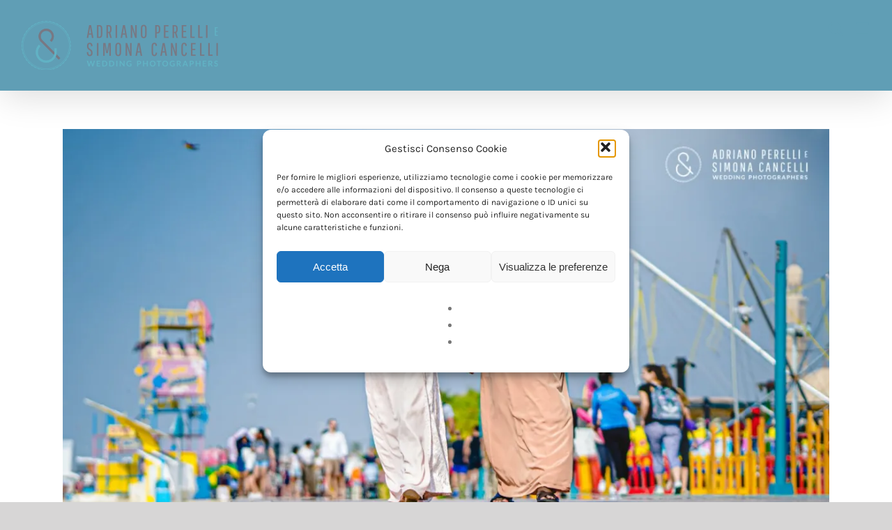

--- FILE ---
content_type: text/plain
request_url: https://www.google-analytics.com/j/collect?v=1&_v=j102&a=1267166089&t=pageview&_s=1&dl=https%3A%2F%2Fwww.adrianoperelliesimonacancelli.com%2Fportfolio_category%2Fshooting-internazionali%2F&ul=en-us%40posix&dt=Shooting%20Internazionali%20-%20Adriano%20Perelli%20e%20Simona%20Cancelli&sr=1280x720&vp=1280x720&_u=YCDAgAABAAAAAC~&jid=1048121052&gjid=284674624&cid=654948761.1769016040&tid=UA-901878-26&_gid=452488493.1769016041&_slc=1&gtm=45He61k2h2n81K3JC6BSv830678298za200zd830678298&gcd=13l3l3l3l1l1&dma=0&tag_exp=103116026~103200004~104527907~104528500~104684208~104684211~105391253~115616985~115938466~115938469~116682876~116988316~117041588&z=1146823786
body_size: -587
content:
2,cG-EYMKM5WMHW